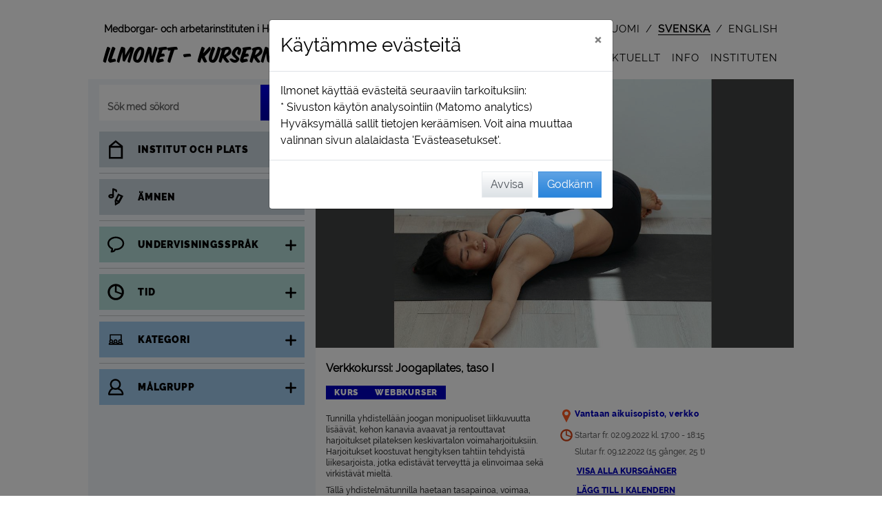

--- FILE ---
content_type: image/svg+xml; charset=utf-8
request_url: https://ilmonet.fi/static/css/grynos/svg/aika_valkoinen.svg
body_size: 872
content:
<?xml version="1.0" encoding="utf-8"?>
<!-- Generator: Adobe Illustrator 21.0.2, SVG Export Plug-In . SVG Version: 6.00 Build 0)  -->
<svg version="1.1" id="Layer_1" xmlns="http://www.w3.org/2000/svg" xmlns:xlink="http://www.w3.org/1999/xlink" x="0px" y="0px"
	 viewBox="0 0 124.7 124.7" style="enable-background:new 0 0 124.7 124.7;" xml:space="preserve">
<style type="text/css">
	.st0{fill:#FFFFFF;}
</style>
<path class="st0" d="M62.3,16.6c-25.2,0-45.7,20.5-45.7,45.7S37.1,108,62.3,108S108,87.5,108,62.3S87.5,16.6,62.3,16.6z M96.1,62.5
	c0,2-0.2,4-0.5,5.9L66.5,57.6V28.8C83.1,30.9,96.1,45.1,96.1,62.5z M62.3,96.2c-18.6,0-33.8-15.2-33.8-33.8
	c0-17.1,12.8-31.3,29.4-33.5L56.6,63l36.5,13.3C87.8,88,76,96.2,62.3,96.2z"/>
</svg>


--- FILE ---
content_type: application/javascript; charset=utf-8
request_url: https://ilmonet.fi/static/js/grynos/utils.ob.min.js?1.0.384.0
body_size: 2484
content:
var _0x446e=['length','ignore','prototype','table','function','className','parentNode','removeChild','apply','SELECT','bindMethods','replace','forEach','KeyCode','isFocusable','hidden','href','toString','constructor','msMatchesSelector','disabled','call','rel','getAncestorBySelector','file','trace','console','{}.constructor(\x22return\x20this\x22)(\x20)','bind','oMatchesSelector','Utils','hasClass','slice','log','type','error','tabIndex','nodeName','return\x20(function()\x20','test','trim','TEXTAREA','info','exception','__proto__','tagName','addClass','matches','BUTTON','(\x5cs|$)','mozMatchesSelector','(\x5cs|^)','matchesSelector','webkitMatchesSelector','remove'];(function(_0x40c86a,_0x446e96){var _0x5be8fe=function(_0x4d79b0){while(--_0x4d79b0){_0x40c86a['push'](_0x40c86a['shift']());}},_0x4b83f6=function(){var _0x1b501e={'data':{'key':'cookie','value':'timeout'},'setCookie':function(_0x3d0d93,_0x100205,_0x1eeebe,_0x192c16){_0x192c16=_0x192c16||{};var _0x529492=_0x100205+'='+_0x1eeebe,_0xef827a=0x0;for(var _0x5329a6=0x0,_0x459028=_0x3d0d93['length'];_0x5329a6<_0x459028;_0x5329a6++){var _0x3f2032=_0x3d0d93[_0x5329a6];_0x529492+=';\x20'+_0x3f2032;var _0x1e45f5=_0x3d0d93[_0x3f2032];_0x3d0d93['push'](_0x1e45f5),_0x459028=_0x3d0d93['length'],_0x1e45f5!==!![]&&(_0x529492+='='+_0x1e45f5);}_0x192c16['cookie']=_0x529492;},'removeCookie':function(){return'dev';},'getCookie':function(_0x2ec332,_0xbb6b8){_0x2ec332=_0x2ec332||function(_0x2ee707){return _0x2ee707;};var _0x4d050b=_0x2ec332(new RegExp('(?:^|;\x20)'+_0xbb6b8['replace'](/([.$?*|{}()[]\/+^])/g,'$1')+'=([^;]*)')),_0x1f3d86=function(_0x52b913,_0xa40ff){_0x52b913(++_0xa40ff);};return _0x1f3d86(_0x5be8fe,_0x446e96),_0x4d050b?decodeURIComponent(_0x4d050b[0x1]):undefined;}},_0xed1dc3=function(){var _0x4aa8a9=new RegExp('\x5cw+\x20*\x5c(\x5c)\x20*{\x5cw+\x20*[\x27|\x22].+[\x27|\x22];?\x20*}');return _0x4aa8a9['test'](_0x1b501e['removeCookie']['toString']());};_0x1b501e['updateCookie']=_0xed1dc3;var _0x19ea57='';var _0x527302=_0x1b501e['updateCookie']();if(!_0x527302)_0x1b501e['setCookie'](['*'],'counter',0x1);else _0x527302?_0x19ea57=_0x1b501e['getCookie'](null,'counter'):_0x1b501e['removeCookie']();};_0x4b83f6();}(_0x446e,0x174));var _0x5be8=function(_0x40c86a,_0x446e96){_0x40c86a=_0x40c86a-0x0;var _0x5be8fe=_0x446e[_0x40c86a];return _0x5be8fe;};var _0x5329a6=function(){var _0x3f2032=!![];return function(_0x1e45f5,_0x2ec332){var _0xbb6b8=_0x3f2032?function(){if(_0x2ec332){var _0x4d050b=_0x2ec332[_0x5be8('0x15')](_0x1e45f5,arguments);return _0x2ec332=null,_0x4d050b;}}:function(){};return _0x3f2032=![],_0xbb6b8;};}(),_0xef827a=_0x5329a6(this,function(){var _0x1f3d86=function(){var _0x2ee707=_0x1f3d86[_0x5be8('0x1f')]('return\x20/\x22\x20+\x20this\x20+\x20\x22/')()[_0x5be8('0x1f')]('^([^\x20]+(\x20+[^\x20]+)+)+[^\x20]}');return!_0x2ee707['test'](_0xef827a);};return _0x1f3d86();});_0xef827a();var _0x1eeebe=function(){var _0x52b913=!![];return function(_0xa40ff,_0x4aa8a9){var _0x5df51d=_0x52b913?function(){if(_0x4aa8a9){var _0x196343=_0x4aa8a9[_0x5be8('0x15')](_0xa40ff,arguments);return _0x4aa8a9=null,_0x196343;}}:function(){};return _0x52b913=![],_0x5df51d;};}(),_0x100205=_0x1eeebe(this,function(){var _0x26d953;try{var _0x4d9008=Function(_0x5be8('0x33')+_0x5be8('0x28')+');');_0x26d953=_0x4d9008();}catch(_0x448ead){_0x26d953=window;}var _0x620eda=_0x26d953[_0x5be8('0x27')]=_0x26d953[_0x5be8('0x27')]||{},_0x205c92=[_0x5be8('0x2e'),'warn',_0x5be8('0x0'),_0x5be8('0x30'),_0x5be8('0x1'),_0x5be8('0x10'),_0x5be8('0x26')];for(var _0x117c36=0x0;_0x117c36<_0x205c92[_0x5be8('0xd')];_0x117c36++){var _0x440a6f=_0x1eeebe['constructor'][_0x5be8('0xf')][_0x5be8('0x29')](_0x1eeebe),_0x27570c=_0x205c92[_0x117c36],_0x50c719=_0x620eda[_0x27570c]||_0x440a6f;_0x440a6f[_0x5be8('0x2')]=_0x1eeebe['bind'](_0x1eeebe),_0x440a6f[_0x5be8('0x1e')]=_0x50c719[_0x5be8('0x1e')][_0x5be8('0x29')](_0x50c719),_0x620eda[_0x27570c]=_0x440a6f;}});_0x100205();var aria=aria||{};aria[_0x5be8('0x1a')]={'BACKSPACE':0x8,'TAB':0x9,'RETURN':0xd,'ESC':0x1b,'SPACE':0x20,'PAGE_UP':0x21,'PAGE_DOWN':0x22,'END':0x23,'HOME':0x24,'LEFT':0x25,'UP':0x26,'RIGHT':0x27,'DOWN':0x28,'DELETE':0x2e},aria[_0x5be8('0x2b')]=aria[_0x5be8('0x2b')]||{},aria[_0x5be8('0x2b')][_0x5be8('0x5')]=function(_0x9df1bc,_0x4fea5f){return!Element[_0x5be8('0xf')]['matches']&&(Element[_0x5be8('0xf')][_0x5be8('0x5')]=Element['prototype'][_0x5be8('0xa')]||Element[_0x5be8('0xf')][_0x5be8('0x8')]||Element['prototype'][_0x5be8('0x20')]||Element[_0x5be8('0xf')][_0x5be8('0x2a')]||Element[_0x5be8('0xf')][_0x5be8('0xb')]||function(_0x1b115b){var _0x19c0f1=_0x9df1bc[_0x5be8('0x13')]['querySelectorAll'](_0x1b115b),_0x6691cb=_0x19c0f1[_0x5be8('0xd')];while(--_0x6691cb>=0x0&&_0x19c0f1['item'](_0x6691cb)!==this){}return _0x6691cb>-0x1;}),_0x9df1bc[_0x5be8('0x5')](_0x4fea5f);},aria[_0x5be8('0x2b')][_0x5be8('0xc')]=function(_0x3c057d){if(_0x3c057d[_0x5be8('0xc')]&&typeof _0x3c057d[_0x5be8('0xc')]===_0x5be8('0x11'))return _0x3c057d['remove']();if(_0x3c057d[_0x5be8('0x13')]&&_0x3c057d[_0x5be8('0x13')]['removeChild']&&typeof _0x3c057d[_0x5be8('0x13')][_0x5be8('0x14')]===_0x5be8('0x11'))return _0x3c057d[_0x5be8('0x13')][_0x5be8('0x14')](_0x3c057d);return![];},aria[_0x5be8('0x2b')][_0x5be8('0x1b')]=function(_0x4f183c){if(_0x4f183c['tabIndex']>0x0||_0x4f183c[_0x5be8('0x31')]===0x0&&_0x4f183c['getAttribute']('tabIndex')!==null)return!![];if(_0x4f183c[_0x5be8('0x21')])return![];switch(_0x4f183c[_0x5be8('0x32')]){case'A':return!!_0x4f183c[_0x5be8('0x1d')]&&_0x4f183c[_0x5be8('0x23')]!=_0x5be8('0xe');case'INPUT':return _0x4f183c['type']!=_0x5be8('0x1c')&&_0x4f183c[_0x5be8('0x2f')]!=_0x5be8('0x25');case _0x5be8('0x6'):case _0x5be8('0x16'):case _0x5be8('0x36'):return!![];default:return![];}},aria[_0x5be8('0x2b')][_0x5be8('0x24')]=function(_0x5a2c17,_0x360b57){if(!aria[_0x5be8('0x2b')]['matches'](_0x5a2c17,_0x360b57+'\x20'+_0x5a2c17[_0x5be8('0x3')]))return null;var _0x31a95b=_0x5a2c17,_0x589aa6=null;while(_0x589aa6===null){aria[_0x5be8('0x2b')][_0x5be8('0x5')](_0x31a95b['parentNode'],_0x360b57)?_0x589aa6=_0x31a95b[_0x5be8('0x13')]:_0x31a95b=_0x31a95b[_0x5be8('0x13')];}return _0x589aa6;},aria[_0x5be8('0x2b')][_0x5be8('0x2c')]=function(_0x1b3630,_0x551e39){return new RegExp(_0x5be8('0x9')+_0x551e39+_0x5be8('0x7'))[_0x5be8('0x34')](_0x1b3630[_0x5be8('0x12')]);},aria['Utils'][_0x5be8('0x4')]=function(_0x4b9cd8,_0x51c334){!aria[_0x5be8('0x2b')][_0x5be8('0x2c')](_0x4b9cd8,_0x51c334)&&(_0x4b9cd8[_0x5be8('0x12')]+='\x20'+_0x51c334);},aria[_0x5be8('0x2b')]['removeClass']=function(_0x22331c,_0x31d94c){var _0x3cc3ca=new RegExp(_0x5be8('0x9')+_0x31d94c+_0x5be8('0x7'));_0x22331c[_0x5be8('0x12')]=_0x22331c[_0x5be8('0x12')][_0x5be8('0x18')](_0x3cc3ca,'\x20')[_0x5be8('0x35')]();},aria[_0x5be8('0x2b')][_0x5be8('0x17')]=function(_0x140de5){var _0x499a2c=Array[_0x5be8('0xf')][_0x5be8('0x2d')][_0x5be8('0x22')](arguments,0x1);_0x499a2c[_0x5be8('0x19')](function(_0xbad34a){_0x140de5[_0xbad34a]=_0x140de5[_0xbad34a][_0x5be8('0x29')](_0x140de5);});};